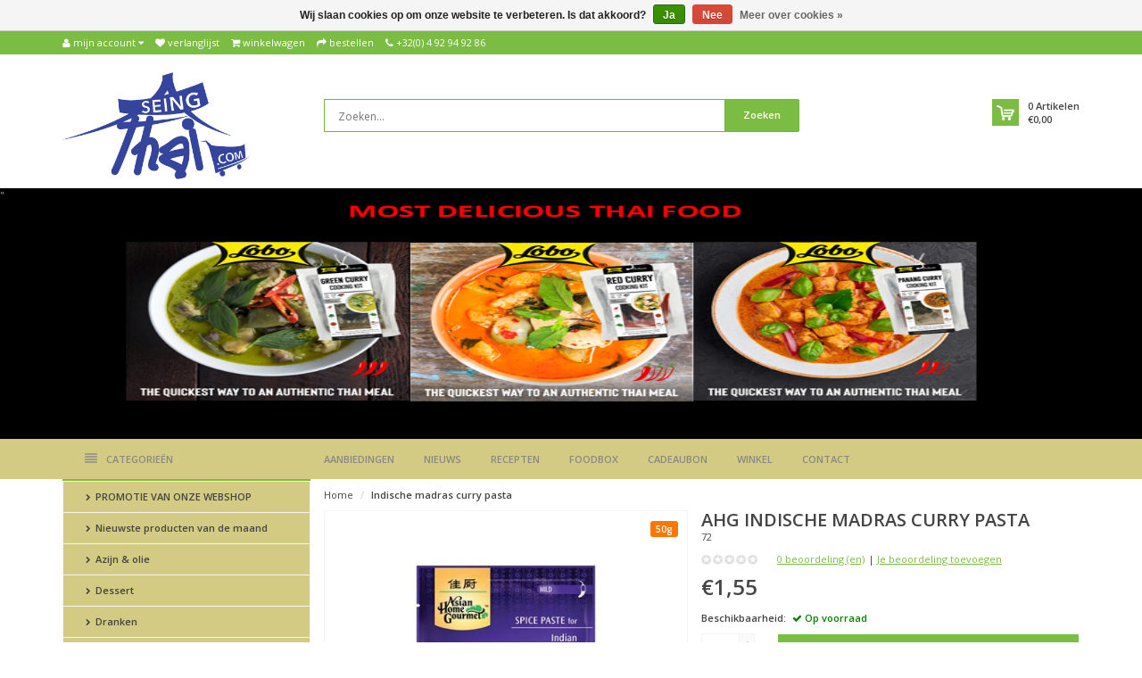

--- FILE ---
content_type: text/html;charset=utf-8
request_url: https://shop.seingthai.com/indische-madras-curry-pasta.html
body_size: 12045
content:
<!DOCTYPE html>
<!--[if IE 8]> <html class="ie8" lang="nl"> <![endif]-->
<!--[if IE 9]> <html class="ie9" lang="nl"> <![endif]-->
<!--[if !IE]><!--> <html lang="nl"> <!--<![endif]-->
<head>
  
  <meta charset="utf-8"/>
<!-- [START] 'blocks/head.rain' -->
<!--

  (c) 2008-2026 Lightspeed Netherlands B.V.
  http://www.lightspeedhq.com
  Generated: 20-01-2026 @ 16:39:38

-->
<link rel="canonical" href="https://shop.seingthai.com/indische-madras-curry-pasta.html"/>
<link rel="alternate" href="https://shop.seingthai.com/index.rss" type="application/rss+xml" title="Nieuwe producten"/>
<link href="https://cdn.webshopapp.com/assets/cookielaw.css?2025-02-20" rel="stylesheet" type="text/css"/>
<meta name="robots" content="noodp,noydir"/>
<meta name="google-site-verification" content="mdeUhaI5gx7h8w1AIcrkg33Ndv2hfs9HZPScD90jh50"/>
<meta property="og:url" content="https://shop.seingthai.com/indische-madras-curry-pasta.html?source=facebook"/>
<meta property="og:site_name" content="Seing Thai"/>
<meta property="og:title" content="AHG Indische madras curry pasta"/>
<meta property="og:image" content="https://cdn.webshopapp.com/shops/244529/files/167755109/ahg-indische-madras-curry-pasta.jpg"/>
<!--[if lt IE 9]>
<script src="https://cdn.webshopapp.com/assets/html5shiv.js?2025-02-20"></script>
<![endif]-->
<!-- [END] 'blocks/head.rain' -->
  <title>AHG Indische madras curry pasta - Seing Thai</title>
  <meta name="description" content="" />
  <meta name="keywords" content="AHG, Indische, madras, curry, pasta" />
  <meta name="viewport" content="width=device-width, initial-scale=1.0">
  <meta name="apple-mobile-web-app-capable" content="yes">
  <meta name="apple-mobile-web-app-status-bar-style" content="black">
  
  <link rel="shortcut icon" href="https://cdn.webshopapp.com/shops/244529/themes/127997/assets/favicon.ico?20210420113931" type="image/x-icon" />
  <link href='//fonts.googleapis.com/css?family=Open%20Sans:400,300,600' rel='stylesheet' type='text/css'>
  <link href='//fonts.googleapis.com/css?family=Open%20Sans:400,300,600' rel='stylesheet' type='text/css'>
  <link href='//fonts.googleapis.com/css?family=Open%20Sans:400,300,600' rel='stylesheet' type='text/css'>

  
  <link rel="stylesheet" href="https://cdn.webshopapp.com/shops/244529/themes/127997/assets/font-awesome-min.css?20210420113931">
  <link rel="stylesheet" href="https://cdn.webshopapp.com/shops/244529/themes/127997/assets/bootstrap-min.css?20210420113931">
  <link rel="stylesheet" href="https://cdn.webshopapp.com/shops/244529/themes/127997/assets/theme-department-min.css?20210420113931">
  <link rel="stylesheet" href="https://cdn.webshopapp.com/shops/244529/themes/127997/assets/settings.css?20210420113931" />  
  <link rel="stylesheet" href="https://cdn.webshopapp.com/shops/244529/themes/127997/assets/custom.css?20210420113931" />
  
  <script type="text/javascript" src="https://cdn.webshopapp.com/shops/244529/themes/127997/assets/jquery-1-11-0-min.js?20210420113931"></script>

</head>
<body>
    <header id="top">
    <div class="container">
      
      <div class="pull-left top-links">
        <ul class="list-inline">
          <li class="dropdown">
            <a href="https://shop.seingthai.com/account/" title="My Account" class="dropdown-toggle" data-toggle="dropdown"><i class="fa fa-user"></i>
              <span class="hidden-xs hidden-sm hidden-md">Mijn account </span> <i class="fa fa-caret-down"></i>
            </a>
            <ul class="dropdown-menu">
                            <li><a href="https://shop.seingthai.com/account/register/">Registreren</a></li>
              <li><a href="https://shop.seingthai.com/account/login/">Inloggen</a></li>
                          </ul>
          </li>
          <li><a href="https://shop.seingthai.com/account/wishlist/" id="wishlist-total" title="Wish List (0)"><i class="fa fa-heart"></i>
          <span class="hidden-xs hidden-sm hidden-md">Verlanglijst</span></a></li>          <li><a href="https://shop.seingthai.com/cart/" title="Shopping Cart"><i class="fa fa-shopping-cart"></i>
            <span class="hidden-xs hidden-sm hidden-md">Winkelwagen</span> <span class="cartitems hidden-lg"><b>0</b> Artikelen</span></a>
          </li>
          <li class="phone-number hidden-xs hidden-sm hidden-md"><a href="https://shop.seingthai.com/checkout/" title="Checkout"><i class="fa fa-share"></i> <span>Bestellen</span></a></li>
          <li class="phone-number hidden-xs hidden-sm hidden-md"><a href="https://shop.seingthai.com/service/"><i class="fa fa-phone"></i></a> <span>+32(0) 4 92 94 92 86</span></li>      
        </ul>
      </div>
      
      <div class="pull-right">
        <ul class="list-inline">
                            </ul>
      </div>
      
    </div>
  </header><!-- /.#top -->
  <div class="stickyWrap">
    <div id="header" class="template--home2">
      <div class="container">
        <div class="row">
          <div class="col-md-3 col-sm-4 col-xs-12">
            <div id="logo">
              <a href="https://shop.seingthai.com/" id="image-logo" title="Seing Thai" >
                <img src="https://cdn.webshopapp.com/shops/244529/themes/127997/assets/logo.png?20210310130145" alt="Seing Thai" />
              </a>
            </div><!-- /#logo -->
          </div><!-- /.col -->
          
          <div class="col-sm-6 col-xs-12 search-col">
            
            <form action="https://shop.seingthai.com/search/" method="get" class="navbar-form navbar-search" role="search">
              <div class="input-group">
                <button type="submit" class="btn btn-default icon-search">Zoeken</button>
                <input type="text" name="q" class="search-query col-sm-4" autocomplete="off" placeholder="Zoeken..." value="" />
              </div>
            </form>    
            <div class="autocomplete dropdown-menu dropdown">
              <div class="products products-livesearch clearfix"></div>
              <div class="more clearfix"><a class="item-add-btn btn btn-custom2 btn-block livesearch" href="#">Bekijk alle resultaten <span>(0)</span></a></div>
              <div class="notfound">Geen producten gevonden...</div>
            </div>  
          </div><!-- /.search-col -->
          <script>
           // $(document).on('click',function(){
         //     $('.autocomplete').css('display', 'none');
         //   });
          </script>
          <div class="col-md-3 col-sm-2 col-xs-12 no-padding-left">
                                                
            <div id="cart" class="hidden-xs hidden-sm">
              
              <div class="dropdown-cart-menu-container">
                <div class="btn-group dropdown-cart">
                  <a class="dropdown-toggle" href="https://shop.seingthai.com/cart/">
                    <div class="minicart"></div>
                    <div class="info">
                      <span class="cartitems"><b>0</b> Artikelen</span>
                      <span class="cartprice">€0,00</span>
                    </div>
                  </a>
                  <div class="dropdown-menu dropdown-cart-menu pull-right clearfix" role="menu">
                    <ul class="dropdown-cart-product-list">
                      

<li class="item no-products clearfix">Geen producten gevonden...</li>



 
                    </ul>
                    <ul class="dropdown-cart-total">
                      <li><span class="dropdown-cart-total-title">Totaal:</span>€0,00</li>
                    </ul><!-- .dropdown-cart-total -->
                                      </div><!-- End .dropdown-cart -->
                  
                </div><!-- End .btn-group -->
                
              </div><!-- End .dropdown-cart-menu-container -->
            </div><!-- End #cart -->
          </div><!-- /.col-md-3 -->
                    <div class="usps--header col-md-12">
                                                          </div>
                  </div>
      </div><!-- /.container -->
    </div><!-- /#header -->    
		<a href="https://www.facebook.com/pg/seingthai/photos/?tab=album&album_id=388558051284021"><div class="mainbanner">"</div></a>
    
    <div id="nav">
    <div class="container">
      <div class="row">
        <div class="col-md-12 clearfix">
          <nav id="main-nav">
            <div id="responsive-nav">
              <div id="responsive-nav-button" class="highlight" >
                <span class="active"><i class="fa fa-align-justify"></i> Categorieën</span>
              </div><!-- responsive-nav-button -->
            </div>
            
            <ul class="menu clearfix">
              <li class="col-md-3 highlight">
                <a class="active" href="https://shop.seingthai.com/catalog/" title="Catalogus"><i class="fa fa-align-justify"></i> Categorieën</a>
                <div class="homepage-sidemenu fixedsub ">
  <ul class="sideMenu">
            <li data-id="8079548"><a href="https://shop.seingthai.com/promotie-van-onze-webshop/" title="PROMOTIE VAN ONZE WEBSHOP"><i class="icon fa fa-chevron-right"></i> PROMOTIE VAN ONZE WEBSHOP</a>
          
       
      </li>
            <li data-id="7401926"><a href="https://shop.seingthai.com/nieuwste-producten-van-de-maand/" title="Nieuwste producten van de maand"><i class="icon fa fa-chevron-right"></i> Nieuwste producten van de maand</a>
          
       
      </li>
            <li data-id="6294218"><a href="https://shop.seingthai.com/azijn-olie/" title="Azijn &amp; olie"><i class="icon fa fa-chevron-right"></i> Azijn &amp; olie</a>
                <ul class="dropdown-menu mega-menu sub">
                    <li><a href="https://shop.seingthai.com/azijn-olie/azijn-olie/" title="Azijn &amp; olie"><i class="icon fa fa-chevron-right"></i> Azijn &amp; olie</a>
                      </li>
                  </ul>
          
       
      </li>
            <li data-id="6294194"><a href="https://shop.seingthai.com/dessert/" title="Dessert"><i class="icon fa fa-chevron-right"></i> Dessert</a>
                <ul class="dropdown-menu mega-menu sub">
                    <li><a href="https://shop.seingthai.com/dessert/dessertenmix/" title="dessertenmix"><i class="icon fa fa-chevron-right"></i> dessertenmix</a>
                      </li>
                  </ul>
          
       
      </li>
            <li data-id="6294164"><a href="https://shop.seingthai.com/dranken/" title="Dranken"><i class="icon fa fa-chevron-right"></i> Dranken</a>
                <ul class="dropdown-menu mega-menu sub">
                    <li><a href="https://shop.seingthai.com/dranken/alcoholische-dranken/" title="Alcoholische dranken"><i class="icon fa fa-chevron-right"></i> Alcoholische dranken</a>
                      </li>
                    <li><a href="https://shop.seingthai.com/dranken/thee-en-koffie/" title="Thee en koffie"><i class="icon fa fa-chevron-right"></i> Thee en koffie</a>
                      </li>
                    <li><a href="https://shop.seingthai.com/dranken/overige-dranken/" title="Overige dranken"><i class="icon fa fa-chevron-right"></i> Overige dranken</a>
                      </li>
                  </ul>
          
       
      </li>
            <li data-id="6294344"><a href="https://shop.seingthai.com/e-nonfood/" title="E-nonfood"><i class="icon fa fa-chevron-right"></i> E-nonfood</a>
                <ul class="dropdown-menu mega-menu sub">
                    <li><a href="https://shop.seingthai.com/e-nonfood/overige/" title="Overige"><i class="icon fa fa-chevron-right"></i> Overige</a>
                      </li>
                    <li><a href="https://shop.seingthai.com/e-nonfood/keukengerei/" title="Keukengerei"><i class="icon fa fa-chevron-right"></i> Keukengerei</a>
                      </li>
                    <li><a href="https://shop.seingthai.com/e-nonfood/wierook/" title="Wierook"><i class="icon fa fa-chevron-right"></i> Wierook</a>
                      </li>
                    <li><a href="https://shop.seingthai.com/e-nonfood/decoratie/" title="Decoratie"><i class="icon fa fa-chevron-right"></i> Decoratie</a>
                      </li>
                  </ul>
          
       
      </li>
            <li data-id="8278880"><a href="https://shop.seingthai.com/glutenvrij/" title="Glutenvrij"><i class="icon fa fa-chevron-right"></i> Glutenvrij</a>
          
       
      </li>
            <li data-id="6294101"><a href="https://shop.seingthai.com/groenten-en-fruit/" title="Groenten en fruit"><i class="icon fa fa-chevron-right"></i> Groenten en fruit</a>
                <ul class="dropdown-menu mega-menu sub">
                    <li><a href="https://shop.seingthai.com/groenten-en-fruit/conserven-glas/" title="Conserven, glas"><i class="icon fa fa-chevron-right"></i> Conserven, glas</a>
                      </li>
                    <li><a href="https://shop.seingthai.com/groenten-en-fruit/gedroogd-en-overige/" title="Gedroogd en overige"><i class="icon fa fa-chevron-right"></i> Gedroogd en overige</a>
                      </li>
                  </ul>
          
       
      </li>
            <li data-id="6294320"><a href="https://shop.seingthai.com/japans/" title="Japans"><i class="icon fa fa-chevron-right"></i> Japans</a>
                <ul class="dropdown-menu mega-menu sub">
                    <li><a href="https://shop.seingthai.com/japans/groenten-en-fruit/" title="Groenten en fruit"><i class="icon fa fa-chevron-right"></i> Groenten en fruit</a>
                      </li>
                    <li><a href="https://shop.seingthai.com/japans/sauzen/" title="Sauzen"><i class="icon fa fa-chevron-right"></i> Sauzen</a>
                      </li>
                    <li><a href="https://shop.seingthai.com/japans/kruidenmix/" title="Kruidenmix"><i class="icon fa fa-chevron-right"></i> Kruidenmix</a>
                      </li>
                    <li><a href="https://shop.seingthai.com/japans/azijn-en-kookwijn/" title="Azijn en kookwijn"><i class="icon fa fa-chevron-right"></i> Azijn en kookwijn</a>
                      </li>
                    <li><a href="https://shop.seingthai.com/japans/pastas/" title="Pasta&#039;s"><i class="icon fa fa-chevron-right"></i> Pasta&#039;s</a>
                      </li>
                    <li><a href="https://shop.seingthai.com/japans/overige/" title="Overige"><i class="icon fa fa-chevron-right"></i> Overige</a>
                      </li>
                    <li><a href="https://shop.seingthai.com/japans/soep/" title="Soep"><i class="icon fa fa-chevron-right"></i> Soep</a>
                      </li>
                  </ul>
          
       
      </li>
            <li data-id="6294179"><a href="https://shop.seingthai.com/kokosproducten/" title="Kokosproducten"><i class="icon fa fa-chevron-right"></i> Kokosproducten</a>
                <ul class="dropdown-menu mega-menu sub">
                    <li><a href="https://shop.seingthai.com/kokosproducten/kokosmelk-en-kokoscreme/" title="Kokosmelk en kokoscreme"><i class="icon fa fa-chevron-right"></i> Kokosmelk en kokoscreme</a>
                      </li>
                    <li><a href="https://shop.seingthai.com/kokosproducten/overige/" title="overige "><i class="icon fa fa-chevron-right"></i> overige </a>
                      </li>
                  </ul>
          
       
      </li>
            <li data-id="6294242"><a href="https://shop.seingthai.com/kruidenpastas-en-kruidenmixen/" title="Kruidenpasta&#039;s en kruidenmixen"><i class="icon fa fa-chevron-right"></i> Kruidenpasta&#039;s en kruidenmixen</a>
                <ul class="dropdown-menu mega-menu sub">
                    <li><a href="https://shop.seingthai.com/kruidenpastas-en-kruidenmixen/thaise-curry-en-overige-pastas/" title="Thaise Curry  en overige pasta&#039;s"><i class="icon fa fa-chevron-right"></i> Thaise Curry  en overige pasta&#039;s</a>
                      </li>
                    <li><a href="https://shop.seingthai.com/kruidenpastas-en-kruidenmixen/marinade/" title="Marinade"><i class="icon fa fa-chevron-right"></i> Marinade</a>
                      </li>
                    <li><a href="https://shop.seingthai.com/kruidenpastas-en-kruidenmixen/thaise-roerbakmix/" title="Thaise roerbakmix"><i class="icon fa fa-chevron-right"></i> Thaise roerbakmix</a>
                      </li>
                    <li><a href="https://shop.seingthai.com/kruidenpastas-en-kruidenmixen/kruidenmix/" title="Kruidenmix"><i class="icon fa fa-chevron-right"></i> Kruidenmix</a>
                      </li>
                  </ul>
          
       
      </li>
            <li data-id="6294188"><a href="https://shop.seingthai.com/krupuk/" title="Krupuk"><i class="icon fa fa-chevron-right"></i> Krupuk</a>
                <ul class="dropdown-menu mega-menu sub">
                    <li><a href="https://shop.seingthai.com/krupuk/ongebakken/" title="Ongebakken"><i class="icon fa fa-chevron-right"></i> Ongebakken</a>
                      </li>
                  </ul>
          
       
      </li>
            <li data-id="6294230"><a href="https://shop.seingthai.com/meel-en-graanproducten/" title="Meel en graanproducten"><i class="icon fa fa-chevron-right"></i> Meel en graanproducten</a>
                <ul class="dropdown-menu mega-menu sub">
                    <li><a href="https://shop.seingthai.com/meel-en-graanproducten/meel-en-graanproducten/" title="Meel en graanproducten"><i class="icon fa fa-chevron-right"></i> Meel en graanproducten</a>
                      </li>
                  </ul>
          
       
      </li>
            <li data-id="6294281"><a href="https://shop.seingthai.com/noedels/" title="Noedels"><i class="icon fa fa-chevron-right"></i> Noedels</a>
                <ul class="dropdown-menu mega-menu sub">
                    <li><a href="https://shop.seingthai.com/noedels/noedels/" title="Noedels"><i class="icon fa fa-chevron-right"></i> Noedels</a>
                      </li>
                  </ul>
          
       
      </li>
            <li data-id="6294296"><a href="https://shop.seingthai.com/noedels-instant/" title="Noedels Instant "><i class="icon fa fa-chevron-right"></i> Noedels Instant </a>
                <ul class="dropdown-menu mega-menu sub">
                    <li><a href="https://shop.seingthai.com/noedels-instant/instant-noedels/" title="Instant noedels"><i class="icon fa fa-chevron-right"></i> Instant noedels</a>
                      </li>
                  </ul>
          
       
      </li>
            <li data-id="6294260"><a href="https://shop.seingthai.com/rijst-geparfumeerde-rijst/" title="Rijst Geparfumeerde rijst"><i class="icon fa fa-chevron-right"></i> Rijst Geparfumeerde rijst</a>
                <ul class="dropdown-menu mega-menu sub">
                    <li><a href="https://shop.seingthai.com/rijst-geparfumeerde-rijst/langgraan/" title="Langgraan"><i class="icon fa fa-chevron-right"></i> Langgraan</a>
                      </li>
                    <li><a href="https://shop.seingthai.com/rijst-geparfumeerde-rijst/gebroken/" title="Gebroken"><i class="icon fa fa-chevron-right"></i> Gebroken</a>
                      </li>
                  </ul>
          
       
      </li>
            <li data-id="6294269"><a href="https://shop.seingthai.com/rijst-kleefrijst-en-basmatirijst/" title="Rijst Kleefrijst en basmatirijst"><i class="icon fa fa-chevron-right"></i> Rijst Kleefrijst en basmatirijst</a>
                <ul class="dropdown-menu mega-menu sub">
                    <li><a href="https://shop.seingthai.com/rijst-kleefrijst-en-basmatirijst/kleefrijst-en-basmatirijst/" title="Kleefrijst en basmatirijst"><i class="icon fa fa-chevron-right"></i> Kleefrijst en basmatirijst</a>
                      </li>
                  </ul>
          
       
      </li>
            <li data-id="6294275"><a href="https://shop.seingthai.com/rijst-overige-rijstproducten/" title="Rijst Overige rijstproducten"><i class="icon fa fa-chevron-right"></i> Rijst Overige rijstproducten</a>
                <ul class="dropdown-menu mega-menu sub">
                    <li><a href="https://shop.seingthai.com/rijst-overige-rijstproducten/overige-rijstproducten/" title="Overige rijstproducten"><i class="icon fa fa-chevron-right"></i> Overige rijstproducten</a>
                      </li>
                  </ul>
          
       
      </li>
            <li data-id="6294287"><a href="https://shop.seingthai.com/rijstvermicelli-miehoen/" title="Rijstvermicelli Miehoen"><i class="icon fa fa-chevron-right"></i> Rijstvermicelli Miehoen</a>
                <ul class="dropdown-menu mega-menu sub">
                    <li><a href="https://shop.seingthai.com/rijstvermicelli-miehoen/glasnoedels/" title="Glasnoedels"><i class="icon fa fa-chevron-right"></i> Glasnoedels</a>
                      </li>
                    <li><a href="https://shop.seingthai.com/rijstvermicelli-miehoen/vermicelli/" title="Vermicelli"><i class="icon fa fa-chevron-right"></i> Vermicelli</a>
                      </li>
                  </ul>
          
       
      </li>
            <li data-id="6294200"><a href="https://shop.seingthai.com/sambal/" title="Sambal"><i class="icon fa fa-chevron-right"></i> Sambal</a>
                <ul class="dropdown-menu mega-menu sub">
                    <li><a href="https://shop.seingthai.com/sambal/kant-en-klare/" title="Kant-en-klare "><i class="icon fa fa-chevron-right"></i> Kant-en-klare </a>
                      </li>
                  </ul>
          
       
      </li>
            <li data-id="6294206"><a href="https://shop.seingthai.com/sauzen/" title="Sauzen"><i class="icon fa fa-chevron-right"></i> Sauzen</a>
                <ul class="dropdown-menu mega-menu sub">
                    <li><a href="https://shop.seingthai.com/sauzen/oestersaus/" title="Oestersaus"><i class="icon fa fa-chevron-right"></i> Oestersaus</a>
                      </li>
                    <li><a href="https://shop.seingthai.com/sauzen/marinade-en-woksauzen/" title="Marinade en woksauzen"><i class="icon fa fa-chevron-right"></i> Marinade en woksauzen</a>
                      </li>
                    <li><a href="https://shop.seingthai.com/sauzen/dressing/" title="Dressing"><i class="icon fa fa-chevron-right"></i> Dressing</a>
                      </li>
                    <li><a href="https://shop.seingthai.com/sauzen/sojasauzen/" title="Sojasauzen"><i class="icon fa fa-chevron-right"></i> Sojasauzen</a>
                      </li>
                    <li><a href="https://shop.seingthai.com/sauzen/chillisauzen-en-dipsauzen/" title="Chillisauzen en dipsauzen"><i class="icon fa fa-chevron-right"></i> Chillisauzen en dipsauzen</a>
                      </li>
                  </ul>
          
       
      </li>
            <li data-id="6294302"><a href="https://shop.seingthai.com/snacks/" title="Snacks"><i class="icon fa fa-chevron-right"></i> Snacks</a>
                <ul class="dropdown-menu mega-menu sub">
                    <li><a href="https://shop.seingthai.com/snacks/nootjes-en-overige-zoetigheden/" title="Nootjes en overige zoetigheden"><i class="icon fa fa-chevron-right"></i> Nootjes en overige zoetigheden</a>
                      </li>
                    <li><a href="https://shop.seingthai.com/snacks/crackers/" title="Crackers"><i class="icon fa fa-chevron-right"></i> Crackers</a>
                      </li>
                    <li><a href="https://shop.seingthai.com/snacks/pudding/" title="Pudding"><i class="icon fa fa-chevron-right"></i> Pudding</a>
                      </li>
                    <li><a href="https://shop.seingthai.com/snacks/zeewier/" title="Zeewier"><i class="icon fa fa-chevron-right"></i> Zeewier</a>
                      </li>
                  </ul>
          
       
      </li>
            <li data-id="6294107"><a href="https://shop.seingthai.com/soep-en-bouillon/" title="Soep en bouillon"><i class="icon fa fa-chevron-right"></i> Soep en bouillon</a>
                <ul class="dropdown-menu mega-menu sub">
                    <li><a href="https://shop.seingthai.com/soep-en-bouillon/soepmix/" title="soepmix "><i class="icon fa fa-chevron-right"></i> soepmix </a>
                      </li>
                    <li><a href="https://shop.seingthai.com/soep-en-bouillon/bouilon/" title="bouilon"><i class="icon fa fa-chevron-right"></i> bouilon</a>
                      </li>
                    <li><a href="https://shop.seingthai.com/soep-en-bouillon/kant-en-klare/" title="Kant-en-klare "><i class="icon fa fa-chevron-right"></i> Kant-en-klare </a>
                      </li>
                    <li><a href="https://shop.seingthai.com/soep-en-bouillon/miso-soep/" title="Miso soep"><i class="icon fa fa-chevron-right"></i> Miso soep</a>
                      </li>
                  </ul>
          
       
      </li>
            <li data-id="6294236"><a href="https://shop.seingthai.com/specerijen/" title="Specerijen"><i class="icon fa fa-chevron-right"></i> Specerijen</a>
                <ul class="dropdown-menu mega-menu sub">
                    <li><a href="https://shop.seingthai.com/specerijen/gedroogd/" title="Gedroogd"><i class="icon fa fa-chevron-right"></i> Gedroogd</a>
                      </li>
                  </ul>
          
       
      </li>
            <li data-id="9215481"><a href="https://shop.seingthai.com/starterset/" title="STARTERSET"><i class="icon fa fa-chevron-right"></i> STARTERSET</a>
                <ul class="dropdown-menu mega-menu sub">
                    <li><a href="https://shop.seingthai.com/starterset/basics/" title="BASICS"><i class="icon fa fa-chevron-right"></i> BASICS</a>
                      </li>
                  </ul>
          
       
      </li>
            <li data-id="6581012"><a href="https://shop.seingthai.com/thaise-recepten/" title="Thaise  recepten"><i class="icon fa fa-chevron-right"></i> Thaise  recepten</a>
                <ul class="dropdown-menu mega-menu sub">
                    <li><a href="https://shop.seingthai.com/thaise-recepten/voorgerechten-hapjes/" title="Voorgerechten/ hapjes"><i class="icon fa fa-chevron-right"></i> Voorgerechten/ hapjes</a>
                      </li>
                    <li><a href="https://shop.seingthai.com/thaise-recepten/salades/" title="Salades "><i class="icon fa fa-chevron-right"></i> Salades </a>
                      </li>
                    <li><a href="https://shop.seingthai.com/thaise-recepten/nagerechten/" title="Nagerechten"><i class="icon fa fa-chevron-right"></i> Nagerechten</a>
                      </li>
                    <li><a href="https://shop.seingthai.com/thaise-recepten/noedelgerechten/" title="Noedelgerechten"><i class="icon fa fa-chevron-right"></i> Noedelgerechten</a>
                      </li>
                    <li><a href="https://shop.seingthai.com/thaise-recepten/hoofdgerechten/" title="Hoofdgerechten"><i class="icon fa fa-chevron-right"></i> Hoofdgerechten</a>
                      </li>
                    <li><a href="https://shop.seingthai.com/thaise-recepten/bijgerechten/" title="Bijgerechten"><i class="icon fa fa-chevron-right"></i> Bijgerechten</a>
                      </li>
                    <li><a href="https://shop.seingthai.com/thaise-recepten/sambal/" title="Sambal"><i class="icon fa fa-chevron-right"></i> Sambal</a>
                      </li>
                  </ul>
          
       
      </li>
            <li data-id="9757895"><a href="https://shop.seingthai.com/vegetarisch/" title="Vegetarisch"><i class="icon fa fa-chevron-right"></i> Vegetarisch</a>
          
       
      </li>
            <li data-id="6294119"><a href="https://shop.seingthai.com/visproducten/" title="Visproducten"><i class="icon fa fa-chevron-right"></i> Visproducten</a>
                <ul class="dropdown-menu mega-menu sub">
                    <li><a href="https://shop.seingthai.com/visproducten/vissauzen/" title="Vissauzen"><i class="icon fa fa-chevron-right"></i> Vissauzen</a>
                      </li>
                    <li><a href="https://shop.seingthai.com/visproducten/conserven-glas/" title="conserven, glas"><i class="icon fa fa-chevron-right"></i> conserven, glas</a>
                      </li>
                    <li><a href="https://shop.seingthai.com/visproducten/overige/" title="overige"><i class="icon fa fa-chevron-right"></i> overige</a>
                      </li>
                  </ul>
          
       
      </li>
          </ul>
</div>              </li>
                                          <li><a href="https://shop.seingthai.com/service/aanbiedingen/" title="Aanbiedingen">Aanbiedingen</a></li>
              <li><a href="https://shop.seingthai.com/service/nieuws/" title="Nieuws">Nieuws</a></li>
              <li><a href="https://shop.seingthai.com/service/recepten/" title="Recepten">Recepten</a></li>
              <li><a href="https://shop.seingthai.com/service/foodbox/" title="Foodbox">Foodbox</a></li>
              <li><a href="https://shop.seingthai.com/cadeaubon.html" title="Cadeaubon">Cadeaubon</a></li>
              <li><a href="https://shop.seingthai.com/service/winkel/" title="Winkel">Winkel</a></li>
              <li><a href="https://shop.seingthai.com/service/contact/" title="Contact">Contact</a></li>
                                                                                                </ul>
          </nav>
          
        </div><!-- End .col-md-12 -->
      </div><!-- End .row -->
    </div><!-- End .container -->
  </div><!-- End #nav -->
</div>
  <section id="content">
    <div class="container">
            <div itemscope itemtype="http://data-vocabulary.org/Product">
<div class="row">      
  <aside class="col-md-3 col-sm-4 col-xs-12 sidebar no-padding-right hidden-sm">
    <div class="homepage-sidemenu">
  <ul class="sideMenu">
            <li data-id="8079548"><a href="https://shop.seingthai.com/promotie-van-onze-webshop/" title="PROMOTIE VAN ONZE WEBSHOP"><i class="icon fa fa-chevron-right"></i> PROMOTIE VAN ONZE WEBSHOP</a>
                
      </li>
            <li data-id="7401926"><a href="https://shop.seingthai.com/nieuwste-producten-van-de-maand/" title="Nieuwste producten van de maand"><i class="icon fa fa-chevron-right"></i> Nieuwste producten van de maand</a>
                
      </li>
            <li data-id="6294218"><a href="https://shop.seingthai.com/azijn-olie/" title="Azijn &amp; olie"><i class="icon fa fa-chevron-right"></i> Azijn &amp; olie</a>
                <ul class="dropdown-menu mega-menu sub">
                    <li><a href="https://shop.seingthai.com/azijn-olie/azijn-olie/" title="Azijn &amp; olie"><i class="icon fa fa-chevron-right"></i> Azijn &amp; olie</a>
                      </li>
                  </ul>
                
      </li>
            <li data-id="6294194"><a href="https://shop.seingthai.com/dessert/" title="Dessert"><i class="icon fa fa-chevron-right"></i> Dessert</a>
                <ul class="dropdown-menu mega-menu sub">
                    <li><a href="https://shop.seingthai.com/dessert/dessertenmix/" title="dessertenmix"><i class="icon fa fa-chevron-right"></i> dessertenmix</a>
                      </li>
                  </ul>
                
      </li>
            <li data-id="6294164"><a href="https://shop.seingthai.com/dranken/" title="Dranken"><i class="icon fa fa-chevron-right"></i> Dranken</a>
                <ul class="dropdown-menu mega-menu sub">
                    <li><a href="https://shop.seingthai.com/dranken/alcoholische-dranken/" title="Alcoholische dranken"><i class="icon fa fa-chevron-right"></i> Alcoholische dranken</a>
                      </li>
                    <li><a href="https://shop.seingthai.com/dranken/thee-en-koffie/" title="Thee en koffie"><i class="icon fa fa-chevron-right"></i> Thee en koffie</a>
                      </li>
                    <li><a href="https://shop.seingthai.com/dranken/overige-dranken/" title="Overige dranken"><i class="icon fa fa-chevron-right"></i> Overige dranken</a>
                      </li>
                  </ul>
                
      </li>
            <li data-id="6294344"><a href="https://shop.seingthai.com/e-nonfood/" title="E-nonfood"><i class="icon fa fa-chevron-right"></i> E-nonfood</a>
                <ul class="dropdown-menu mega-menu sub">
                    <li><a href="https://shop.seingthai.com/e-nonfood/overige/" title="Overige"><i class="icon fa fa-chevron-right"></i> Overige</a>
                      </li>
                    <li><a href="https://shop.seingthai.com/e-nonfood/keukengerei/" title="Keukengerei"><i class="icon fa fa-chevron-right"></i> Keukengerei</a>
                      </li>
                    <li><a href="https://shop.seingthai.com/e-nonfood/wierook/" title="Wierook"><i class="icon fa fa-chevron-right"></i> Wierook</a>
                      </li>
                    <li><a href="https://shop.seingthai.com/e-nonfood/decoratie/" title="Decoratie"><i class="icon fa fa-chevron-right"></i> Decoratie</a>
                      </li>
                  </ul>
                
      </li>
            <li data-id="8278880"><a href="https://shop.seingthai.com/glutenvrij/" title="Glutenvrij"><i class="icon fa fa-chevron-right"></i> Glutenvrij</a>
                
      </li>
            <li data-id="6294101"><a href="https://shop.seingthai.com/groenten-en-fruit/" title="Groenten en fruit"><i class="icon fa fa-chevron-right"></i> Groenten en fruit</a>
                <ul class="dropdown-menu mega-menu sub">
                    <li><a href="https://shop.seingthai.com/groenten-en-fruit/conserven-glas/" title="Conserven, glas"><i class="icon fa fa-chevron-right"></i> Conserven, glas</a>
                      </li>
                    <li><a href="https://shop.seingthai.com/groenten-en-fruit/gedroogd-en-overige/" title="Gedroogd en overige"><i class="icon fa fa-chevron-right"></i> Gedroogd en overige</a>
                      </li>
                  </ul>
                
      </li>
            <li data-id="6294320"><a href="https://shop.seingthai.com/japans/" title="Japans"><i class="icon fa fa-chevron-right"></i> Japans</a>
                <ul class="dropdown-menu mega-menu sub">
                    <li><a href="https://shop.seingthai.com/japans/groenten-en-fruit/" title="Groenten en fruit"><i class="icon fa fa-chevron-right"></i> Groenten en fruit</a>
                      </li>
                    <li><a href="https://shop.seingthai.com/japans/sauzen/" title="Sauzen"><i class="icon fa fa-chevron-right"></i> Sauzen</a>
                      </li>
                    <li><a href="https://shop.seingthai.com/japans/kruidenmix/" title="Kruidenmix"><i class="icon fa fa-chevron-right"></i> Kruidenmix</a>
                      </li>
                    <li><a href="https://shop.seingthai.com/japans/azijn-en-kookwijn/" title="Azijn en kookwijn"><i class="icon fa fa-chevron-right"></i> Azijn en kookwijn</a>
                      </li>
                    <li><a href="https://shop.seingthai.com/japans/pastas/" title="Pasta&#039;s"><i class="icon fa fa-chevron-right"></i> Pasta&#039;s</a>
                      </li>
                    <li><a href="https://shop.seingthai.com/japans/overige/" title="Overige"><i class="icon fa fa-chevron-right"></i> Overige</a>
                      </li>
                    <li><a href="https://shop.seingthai.com/japans/soep/" title="Soep"><i class="icon fa fa-chevron-right"></i> Soep</a>
                      </li>
                  </ul>
                
      </li>
            <li data-id="6294179"><a href="https://shop.seingthai.com/kokosproducten/" title="Kokosproducten"><i class="icon fa fa-chevron-right"></i> Kokosproducten</a>
                <ul class="dropdown-menu mega-menu sub">
                    <li><a href="https://shop.seingthai.com/kokosproducten/kokosmelk-en-kokoscreme/" title="Kokosmelk en kokoscreme"><i class="icon fa fa-chevron-right"></i> Kokosmelk en kokoscreme</a>
                      </li>
                    <li><a href="https://shop.seingthai.com/kokosproducten/overige/" title="overige "><i class="icon fa fa-chevron-right"></i> overige </a>
                      </li>
                  </ul>
                
      </li>
            <li data-id="6294242"><a href="https://shop.seingthai.com/kruidenpastas-en-kruidenmixen/" title="Kruidenpasta&#039;s en kruidenmixen"><i class="icon fa fa-chevron-right"></i> Kruidenpasta&#039;s en kruidenmixen</a>
                <ul class="dropdown-menu mega-menu sub">
                    <li><a href="https://shop.seingthai.com/kruidenpastas-en-kruidenmixen/thaise-curry-en-overige-pastas/" title="Thaise Curry  en overige pasta&#039;s"><i class="icon fa fa-chevron-right"></i> Thaise Curry  en overige pasta&#039;s</a>
                      </li>
                    <li><a href="https://shop.seingthai.com/kruidenpastas-en-kruidenmixen/marinade/" title="Marinade"><i class="icon fa fa-chevron-right"></i> Marinade</a>
                      </li>
                    <li><a href="https://shop.seingthai.com/kruidenpastas-en-kruidenmixen/thaise-roerbakmix/" title="Thaise roerbakmix"><i class="icon fa fa-chevron-right"></i> Thaise roerbakmix</a>
                      </li>
                    <li><a href="https://shop.seingthai.com/kruidenpastas-en-kruidenmixen/kruidenmix/" title="Kruidenmix"><i class="icon fa fa-chevron-right"></i> Kruidenmix</a>
                      </li>
                  </ul>
                
      </li>
            <li data-id="6294188"><a href="https://shop.seingthai.com/krupuk/" title="Krupuk"><i class="icon fa fa-chevron-right"></i> Krupuk</a>
                <ul class="dropdown-menu mega-menu sub">
                    <li><a href="https://shop.seingthai.com/krupuk/ongebakken/" title="Ongebakken"><i class="icon fa fa-chevron-right"></i> Ongebakken</a>
                      </li>
                  </ul>
                
      </li>
            <li data-id="6294230"><a href="https://shop.seingthai.com/meel-en-graanproducten/" title="Meel en graanproducten"><i class="icon fa fa-chevron-right"></i> Meel en graanproducten</a>
                <ul class="dropdown-menu mega-menu sub">
                    <li><a href="https://shop.seingthai.com/meel-en-graanproducten/meel-en-graanproducten/" title="Meel en graanproducten"><i class="icon fa fa-chevron-right"></i> Meel en graanproducten</a>
                      </li>
                  </ul>
                
      </li>
            <li data-id="6294281"><a href="https://shop.seingthai.com/noedels/" title="Noedels"><i class="icon fa fa-chevron-right"></i> Noedels</a>
                <ul class="dropdown-menu mega-menu sub">
                    <li><a href="https://shop.seingthai.com/noedels/noedels/" title="Noedels"><i class="icon fa fa-chevron-right"></i> Noedels</a>
                      </li>
                  </ul>
                
      </li>
            <li data-id="6294296"><a href="https://shop.seingthai.com/noedels-instant/" title="Noedels Instant "><i class="icon fa fa-chevron-right"></i> Noedels Instant </a>
                <ul class="dropdown-menu mega-menu sub">
                    <li><a href="https://shop.seingthai.com/noedels-instant/instant-noedels/" title="Instant noedels"><i class="icon fa fa-chevron-right"></i> Instant noedels</a>
                      </li>
                  </ul>
                
      </li>
            <li data-id="6294260"><a href="https://shop.seingthai.com/rijst-geparfumeerde-rijst/" title="Rijst Geparfumeerde rijst"><i class="icon fa fa-chevron-right"></i> Rijst Geparfumeerde rijst</a>
                <ul class="dropdown-menu mega-menu sub">
                    <li><a href="https://shop.seingthai.com/rijst-geparfumeerde-rijst/langgraan/" title="Langgraan"><i class="icon fa fa-chevron-right"></i> Langgraan</a>
                      </li>
                    <li><a href="https://shop.seingthai.com/rijst-geparfumeerde-rijst/gebroken/" title="Gebroken"><i class="icon fa fa-chevron-right"></i> Gebroken</a>
                      </li>
                  </ul>
                
      </li>
            <li data-id="6294269"><a href="https://shop.seingthai.com/rijst-kleefrijst-en-basmatirijst/" title="Rijst Kleefrijst en basmatirijst"><i class="icon fa fa-chevron-right"></i> Rijst Kleefrijst en basmatirijst</a>
                <ul class="dropdown-menu mega-menu sub">
                    <li><a href="https://shop.seingthai.com/rijst-kleefrijst-en-basmatirijst/kleefrijst-en-basmatirijst/" title="Kleefrijst en basmatirijst"><i class="icon fa fa-chevron-right"></i> Kleefrijst en basmatirijst</a>
                      </li>
                  </ul>
                
      </li>
            <li data-id="6294275"><a href="https://shop.seingthai.com/rijst-overige-rijstproducten/" title="Rijst Overige rijstproducten"><i class="icon fa fa-chevron-right"></i> Rijst Overige rijstproducten</a>
                <ul class="dropdown-menu mega-menu sub">
                    <li><a href="https://shop.seingthai.com/rijst-overige-rijstproducten/overige-rijstproducten/" title="Overige rijstproducten"><i class="icon fa fa-chevron-right"></i> Overige rijstproducten</a>
                      </li>
                  </ul>
                
      </li>
            <li data-id="6294287"><a href="https://shop.seingthai.com/rijstvermicelli-miehoen/" title="Rijstvermicelli Miehoen"><i class="icon fa fa-chevron-right"></i> Rijstvermicelli Miehoen</a>
                <ul class="dropdown-menu mega-menu sub">
                    <li><a href="https://shop.seingthai.com/rijstvermicelli-miehoen/glasnoedels/" title="Glasnoedels"><i class="icon fa fa-chevron-right"></i> Glasnoedels</a>
                      </li>
                    <li><a href="https://shop.seingthai.com/rijstvermicelli-miehoen/vermicelli/" title="Vermicelli"><i class="icon fa fa-chevron-right"></i> Vermicelli</a>
                      </li>
                  </ul>
                
      </li>
            <li data-id="6294200"><a href="https://shop.seingthai.com/sambal/" title="Sambal"><i class="icon fa fa-chevron-right"></i> Sambal</a>
                <ul class="dropdown-menu mega-menu sub">
                    <li><a href="https://shop.seingthai.com/sambal/kant-en-klare/" title="Kant-en-klare "><i class="icon fa fa-chevron-right"></i> Kant-en-klare </a>
                      </li>
                  </ul>
                
      </li>
            <li data-id="6294206"><a href="https://shop.seingthai.com/sauzen/" title="Sauzen"><i class="icon fa fa-chevron-right"></i> Sauzen</a>
                <ul class="dropdown-menu mega-menu sub">
                    <li><a href="https://shop.seingthai.com/sauzen/oestersaus/" title="Oestersaus"><i class="icon fa fa-chevron-right"></i> Oestersaus</a>
                      </li>
                    <li><a href="https://shop.seingthai.com/sauzen/marinade-en-woksauzen/" title="Marinade en woksauzen"><i class="icon fa fa-chevron-right"></i> Marinade en woksauzen</a>
                      </li>
                    <li><a href="https://shop.seingthai.com/sauzen/dressing/" title="Dressing"><i class="icon fa fa-chevron-right"></i> Dressing</a>
                      </li>
                    <li><a href="https://shop.seingthai.com/sauzen/sojasauzen/" title="Sojasauzen"><i class="icon fa fa-chevron-right"></i> Sojasauzen</a>
                      </li>
                    <li><a href="https://shop.seingthai.com/sauzen/chillisauzen-en-dipsauzen/" title="Chillisauzen en dipsauzen"><i class="icon fa fa-chevron-right"></i> Chillisauzen en dipsauzen</a>
                      </li>
                  </ul>
                
      </li>
            <li data-id="6294302"><a href="https://shop.seingthai.com/snacks/" title="Snacks"><i class="icon fa fa-chevron-right"></i> Snacks</a>
                <ul class="dropdown-menu mega-menu sub">
                    <li><a href="https://shop.seingthai.com/snacks/nootjes-en-overige-zoetigheden/" title="Nootjes en overige zoetigheden"><i class="icon fa fa-chevron-right"></i> Nootjes en overige zoetigheden</a>
                      </li>
                    <li><a href="https://shop.seingthai.com/snacks/crackers/" title="Crackers"><i class="icon fa fa-chevron-right"></i> Crackers</a>
                      </li>
                    <li><a href="https://shop.seingthai.com/snacks/pudding/" title="Pudding"><i class="icon fa fa-chevron-right"></i> Pudding</a>
                      </li>
                    <li><a href="https://shop.seingthai.com/snacks/zeewier/" title="Zeewier"><i class="icon fa fa-chevron-right"></i> Zeewier</a>
                      </li>
                  </ul>
                
      </li>
            <li data-id="6294107"><a href="https://shop.seingthai.com/soep-en-bouillon/" title="Soep en bouillon"><i class="icon fa fa-chevron-right"></i> Soep en bouillon</a>
                <ul class="dropdown-menu mega-menu sub">
                    <li><a href="https://shop.seingthai.com/soep-en-bouillon/soepmix/" title="soepmix "><i class="icon fa fa-chevron-right"></i> soepmix </a>
                      </li>
                    <li><a href="https://shop.seingthai.com/soep-en-bouillon/bouilon/" title="bouilon"><i class="icon fa fa-chevron-right"></i> bouilon</a>
                      </li>
                    <li><a href="https://shop.seingthai.com/soep-en-bouillon/kant-en-klare/" title="Kant-en-klare "><i class="icon fa fa-chevron-right"></i> Kant-en-klare </a>
                      </li>
                    <li><a href="https://shop.seingthai.com/soep-en-bouillon/miso-soep/" title="Miso soep"><i class="icon fa fa-chevron-right"></i> Miso soep</a>
                      </li>
                  </ul>
                
      </li>
            <li data-id="6294236"><a href="https://shop.seingthai.com/specerijen/" title="Specerijen"><i class="icon fa fa-chevron-right"></i> Specerijen</a>
                <ul class="dropdown-menu mega-menu sub">
                    <li><a href="https://shop.seingthai.com/specerijen/gedroogd/" title="Gedroogd"><i class="icon fa fa-chevron-right"></i> Gedroogd</a>
                      </li>
                  </ul>
                
      </li>
            <li data-id="9215481"><a href="https://shop.seingthai.com/starterset/" title="STARTERSET"><i class="icon fa fa-chevron-right"></i> STARTERSET</a>
                <ul class="dropdown-menu mega-menu sub">
                    <li><a href="https://shop.seingthai.com/starterset/basics/" title="BASICS"><i class="icon fa fa-chevron-right"></i> BASICS</a>
                      </li>
                  </ul>
                
      </li>
            <li data-id="6581012"><a href="https://shop.seingthai.com/thaise-recepten/" title="Thaise  recepten"><i class="icon fa fa-chevron-right"></i> Thaise  recepten</a>
                <ul class="dropdown-menu mega-menu sub">
                    <li><a href="https://shop.seingthai.com/thaise-recepten/voorgerechten-hapjes/" title="Voorgerechten/ hapjes"><i class="icon fa fa-chevron-right"></i> Voorgerechten/ hapjes</a>
                      </li>
                    <li><a href="https://shop.seingthai.com/thaise-recepten/salades/" title="Salades "><i class="icon fa fa-chevron-right"></i> Salades </a>
                      </li>
                    <li><a href="https://shop.seingthai.com/thaise-recepten/nagerechten/" title="Nagerechten"><i class="icon fa fa-chevron-right"></i> Nagerechten</a>
                      </li>
                    <li><a href="https://shop.seingthai.com/thaise-recepten/noedelgerechten/" title="Noedelgerechten"><i class="icon fa fa-chevron-right"></i> Noedelgerechten</a>
                      </li>
                    <li><a href="https://shop.seingthai.com/thaise-recepten/hoofdgerechten/" title="Hoofdgerechten"><i class="icon fa fa-chevron-right"></i> Hoofdgerechten</a>
                      </li>
                    <li><a href="https://shop.seingthai.com/thaise-recepten/bijgerechten/" title="Bijgerechten"><i class="icon fa fa-chevron-right"></i> Bijgerechten</a>
                      </li>
                    <li><a href="https://shop.seingthai.com/thaise-recepten/sambal/" title="Sambal"><i class="icon fa fa-chevron-right"></i> Sambal</a>
                      </li>
                  </ul>
                
      </li>
            <li data-id="9757895"><a href="https://shop.seingthai.com/vegetarisch/" title="Vegetarisch"><i class="icon fa fa-chevron-right"></i> Vegetarisch</a>
                
      </li>
            <li data-id="6294119"><a href="https://shop.seingthai.com/visproducten/" title="Visproducten"><i class="icon fa fa-chevron-right"></i> Visproducten</a>
                <ul class="dropdown-menu mega-menu sub">
                    <li><a href="https://shop.seingthai.com/visproducten/vissauzen/" title="Vissauzen"><i class="icon fa fa-chevron-right"></i> Vissauzen</a>
                      </li>
                    <li><a href="https://shop.seingthai.com/visproducten/conserven-glas/" title="conserven, glas"><i class="icon fa fa-chevron-right"></i> conserven, glas</a>
                      </li>
                    <li><a href="https://shop.seingthai.com/visproducten/overige/" title="overige"><i class="icon fa fa-chevron-right"></i> overige</a>
                      </li>
                  </ul>
                
      </li>
          </ul>
</div>

    <div class="md-margin"></div><!-- space -->
  </aside>
  
  <div class="col-md-9 col-sm-12 col-xs-12 main-content">
    
    <div id="breadcrumb-container">
      <ul class="breadcrumb">
        <li><a href="https://shop.seingthai.com/" title="Home">Home</a></li>
                <li><a href="https://shop.seingthai.com/indische-madras-curry-pasta.html" class="active">Indische madras curry pasta</a></li>
              </ul>
    </div>
    
    <div class="col-md-6 col-sm-12 col-xs-12 product-viewer no-padding-left">      
      
      <div id="product-image-container">                 
        <figure>
          <img src="https://cdn.webshopapp.com/shops/244529/files/167755109/410x410x2/ahg-indische-madras-curry-pasta.jpg" width="410" height="410" data-original-url="https://cdn.webshopapp.com/shops/244529/files/167755109/ahg-indische-madras-curry-pasta.jpg" class="img-responsive featured" itemprop="image" alt="AHG Indische madras curry pasta" />
        </figure>
        <div class="label">
                              <span class="new" style="background-color:#ff7700;">50g</span>
          
        </div>
        <div class="product-image-container carousel-wrapper">
          <div class="pp-product-image-slider owl-carousel">
                                         
          </div><!--purchased-images-slider -->
                  </div>     
      </div><!-- product-image-container -->   
      
      
    </div><!-- End .col-md-6 -->
    
    <div class="col-md-6 col-sm-12 col-xs-12 no-padding" id="product">
      <h1 class="product-name"><span itemprop="brand">AHG</span> <span itemprop="name">Indische madras curry pasta</span></h1>
      <div class="code">72</div>
                        <div class="rev_wrap clearfix">      
        <div class="ratings-container">
          <div class="ratings">
            <div style="width:0px;" class="ratings-result"></div>
          </div><!-- End .ratings -->
        </div>
        <div class="write_rev">
          <span class="ratings-amount separator">
            <a class="goSmoothly" href="#reviews">0 beoordeling (en)</a>
          </span>
          <span class="separator">|</span>
          <a href="https://shop.seingthai.com/account/review/62665589/" class="rate-this">Je beoordeling toevoegen</a>
        </div>
      </div>
            <div class="item-price-container">
                <span class="item-price">€1,55 </span>      </div>
          
              <ul class="ship">
                <li><span>Beschikbaarheid:</span>
                    <span itemprop="availability" content="in_stock"><span class="color-green"><i class="fa fa-check"></i> Op voorraad </span></span>
                  </li>
                      </ul>
            
      <span itemprop="offerDetails" itemscope itemtype="http://data-vocabulary.org/Offer">
      <meta itemprop="currency" content="EUR" />
              </span>
      <meta itemprop="price" content="1,55" />
      <form action="https://shop.seingthai.com/cart/add/120476249/" id="product_configure_form" method="post" role="form">
        <div class="product-add clearfix">
          
          
                    <input type="hidden" name="bundle_id" id="product_configure_bundle_id" value="">
                    
                    <div class="wrap">
            <div class="custom-quantity-input">
              <input type="text" name="quantity" value="1">
              <a href="javascript:;" onclick="updateQuantity('up');" class="up quantity-btn quantity-input-up"><i class="fa fa-angle-up"></i></a>
              <a href="javascript:;" onclick="updateQuantity('down');" class="down quantity-btn quantity-input-down"><i class="fa fa-angle-down"></i></a>
            </div>
            <a href="javascript:;" onclick="$('#product_configure_form').submit();" class="btn btn-custom-2" title="Toevoegen aan winkelwagen"><span><i class="fa fa-shopping-cart"></i> Toevoegen aan winkelwagen</span></a>
          </div><!-- .wrap -->
                  </div><!-- .product-add -->
                <ul class="extra-links">
          <li> <a href="https://shop.seingthai.com/account/wishlistAdd/62665589/?variant_id=120476249" title="Aan verlanglijst toevoegen">
            <i class="fa fa-heart"></i><span>Aan verlanglijst toevoegen</span>
            </a>
          </li>
          <li><a href="https://shop.seingthai.com/compare/add/120476249/" title="Toevoegen om te vergelijken">
            <i class="fa fa-retweet"></i><span>Toevoegen om te vergelijken</span>
            </a>
          </li>
                            </ul>
              </form>
         
          <div class="social-wrap clearfix">
            <div class="share-button-group">
                                                                          
                            <div class="social-block social-block-wa">
               <a href="whatsapp://send" data-text="Delen:" data-href="" class="wa_btn wa_btn_s" style="display:none">Delen</a>
              </div>
                          </div><!-- End .share-button-group -->
            
          </div>
                    
          
      <div class="usp-wrap clearfix">       
        <ul class="list-usp">
                                                </ul>
        <ul class="list-payment">
          <li><h3 class="custom-title"><i class="fa fa-thumbs-o-up"></i> Veilig winkelen</h3></li>
                    <li>
            <a href="https://shop.seingthai.com/service/payment-methods/" title="Betaalmethoden">
              <img src="https://cdn.webshopapp.com/assets/icon-payment-ideal.png?2025-02-20" title="iDEAL" alt="iDEAL" class="img-responsive"/>
            </a>
          </li>
                    <li>
            <a href="https://shop.seingthai.com/service/payment-methods/" title="Betaalmethoden">
              <img src="https://cdn.webshopapp.com/assets/icon-payment-mistercash.png?2025-02-20" title="Bancontact / Mister Cash" alt="Bancontact / Mister Cash" class="img-responsive"/>
            </a>
          </li>
                    <li>
            <a href="https://shop.seingthai.com/service/payment-methods/" title="Betaalmethoden">
              <img src="https://cdn.webshopapp.com/assets/icon-payment-belfius.png?2025-02-20" title="Belfius" alt="Belfius" class="img-responsive"/>
            </a>
          </li>
                    <li>
            <a href="https://shop.seingthai.com/service/payment-methods/" title="Betaalmethoden">
              <img src="https://cdn.webshopapp.com/assets/icon-payment-kbc.png?2025-02-20" title="KBC" alt="KBC" class="img-responsive"/>
            </a>
          </li>
                    <li>
            <a href="https://shop.seingthai.com/service/payment-methods/" title="Betaalmethoden">
              <img src="https://cdn.webshopapp.com/assets/icon-payment-mastercard.png?2025-02-20" title="MasterCard" alt="MasterCard" class="img-responsive"/>
            </a>
          </li>
                    <li>
            <a href="https://shop.seingthai.com/service/payment-methods/" title="Betaalmethoden">
              <img src="https://cdn.webshopapp.com/assets/icon-payment-visa.png?2025-02-20" title="Visa" alt="Visa" class="img-responsive"/>
            </a>
          </li>
                    <li>
            <a href="https://shop.seingthai.com/service/payment-methods/" title="Betaalmethoden">
              <img src="https://cdn.webshopapp.com/assets/icon-payment-maestro.png?2025-02-20" title="Maestro" alt="Maestro" class="img-responsive"/>
            </a>
          </li>
                  </ul>
      </div>
    </div>
    
    
    <div class="col-md-12 col-sm-12 col-xs-12 tabs-stuff no-padding">   
      <div style="height:45px; position: absolute">
        <div class="anchor-links">
          <div class="anchor-wrapper">
            <ul class="nav-list">
              <li><a href="#description" class="goSmoothly">Product informatie</a></li>
                            <li><a href="#reviews" class="goSmoothly">Reviews</a></li>                             <li><a href="#tags" class="goSmoothly">Tags</a></li>            </ul>
          </div>
        </div>
      </div>
      
      <div class="product-page-section clearfix first" id="description" style="margin-top: 115px">
        <div class="col-md-12 col-sm-12 col-xs-12 no-padding">
          <div class="product-content-wrap">
            <h3 class="custom-title first">Productomschrijving</h3>
            
            <ul class="product-list">
                            <li><span>Merk:</span><a href="https://shop.seingthai.com/brands/ahg/" title="product.brand.title"><span itemprop="brand">AHG</span> </a></li>
                                                        <li><span>Artikelnummer:</span><span itemprop="identifier" content="mpn:72">72</span></li>
                                          <li><span>Beschikbaarheid:</span>
                                <span itemprop="availability" content="in_stock"><span class="color-green"><i class="fa fa-check"></i> Op voorraad </span></span>
                              </li>
                                                        
            </ul>
            
            
          </div>
        </div>
        
        <div class="col-md-6 col-sm-6 col-xs-12 no-padding-right">
                    
                    
          
        </div>
        
        
      </div>
                      
      <div class="product-page-section clearfix" id="reviews">
                <div class="review">
                              <h3 class="custom-title">Reviews</h3>
          
             
          <div class="review-total">
            <span class="stats" >
              <span>0</span> sterren op basis van <span>0</span> beoordelingen
            </span>
            <a href="https://shop.seingthai.com/account/review/62665589/" class="btn" id="write_review" title="Je beoordeling toevoegen">
              Je beoordeling toevoegen
            </a>
          </div>
                  </div><!-- End .tab-pane -->   
              </div>
      
            
            <div class="product-page-section clearfix" id="tags">
        <div class="tags">
          <h3 class="custom-title">Tags</h3>
          <ul class="product-details-list">
                      </ul>
        </div>
      </div>
            
            <div class="product-page-section clearfix" id="recent">
        <div class="pp-recent-items-container carousel-wrapper">
          <h3 class="custom-title">Recent bekeken</h3>
          <div class="carousel-controls">
            <div id="recent-items-slider-prev" class="carousel-btn carousel-btn-prev"></div><!-- End .carousel-prev -->
            <div id="recent-items-slider-next" class="carousel-btn carousel-btn-next carousel-space"></div><!-- End .carousel-next -->
          </div><!-- End .carousel-controllers -->
          <div class="recent-items-slider owl-carousel">
            



<div class="item clearfix">
  <div class="item-image-container">
    <figure>
      <a href="https://shop.seingthai.com/indische-madras-curry-pasta.html" title="AHG Indische madras curry pasta 50g">
        <img src="https://cdn.webshopapp.com/shops/244529/files/167755109/190x190x2/ahg-indische-madras-curry-pasta-50g.jpg" width="190" height="190" alt="AHG Indische madras curry pasta 50g" title="AHG Indische madras curry pasta 50g" class="img-responsive lazyOwl" data-src="https://cdn.webshopapp.com/shops/244529/files/167755109/190x190x2/ahg-indische-madras-curry-pasta-50g.jpg" />
      </a>
    </figure>
    <div class="label">
                  <span class="new" style="background-color:#ff7700;">50g</span>
      
    </div>
    <div class="item-action hidden-xs hidden-sm hidden-md">
      
      <ul class="actions-container">
                <li>
          <a href="#" data-toggle="modal" data-target="#webdinge-quick-shop-modal"  data-vid="120476249" data-handle="https://shop.seingthai.com/indische-madras-curry-pasta.html" class="quickview item-add-btn" title="Quick shop">Quick shop
            <span class="fa fa-eye"></span>
          </a>
        </li>
                        <li><a href="https://shop.seingthai.com/account/wishlistAdd/62665589/" class="item-add-btn" title="Aan verlanglijst toevoegen" data-rel="tooltip">
          <span class="fa fa-heart"></span>
          </a>
        </li>
        <li><a href="https://shop.seingthai.com/compare/add/120476249/" class="item-add-btn" title="Toevoegen om te vergelijken" data-rel="tooltip">
          <span class="fa fa-retweet"></span>
          </a>
        </li>
              </ul>
      
    </div><!-- End .item-action -->
  </div><!-- End .item-image -->
  <div class="item-meta-container clearfix">
    <h3 class="item-name">
      <a href="https://shop.seingthai.com/indische-madras-curry-pasta.html" title="AHG Indische madras curry pasta 50g"> <span >AHG</span>         Indische madras curry pasta 50g</a>
    </h3>
    <div class="reviews-wrap">
                         
      <div class="ratings-container">
        <div class="ratings">
          <div style="width:0px;" class="ratings-result"></div>
        </div><!-- End .ratings -->
      </div>
            
      <div class="item-price-container">
                <span class="item-price">€1,55</span>
      </div>
    </div>
    <form class="cart-action-form" action="https://shop.seingthai.com/cart/add/120476249/" id="product_configure_form-120476249" method="post">
  <div class="product-price row">
    <div class="cart col-xs-12 col-md-12">
      <div class="cart-actions">
        <input class="form-control" type="number" value="1" name="quantity" value="" />
      	<div class="item-btn">
          <a href="javascript:;" onclick="$('#product_configure_form-120476249').submit();" class="item-add-btn-cart" title="Toevoegen aan winkelwagen"></a>
      	</div>
      </div>
    </div>
  </div>
</form>       </div><!-- // .item-meta-container -->  
 
</div>


             
          </div><!--purchased-items-slider -->
        </div><!-- End .purchased-items-container -->
      </div>
            
          </div><!-- /#product -->
  </div><!--/.row -->
</div>
</div>
<script>
  $(function() {
    var windowWidth = $(window).width();
    
    if( windowWidth > 768){
      $(document).on('mouseenter', '.product-viewer .pp-product-image-slider.owl-carousel img', function(e) {
        $('.product-viewer #product-image-container figure .featured').attr('src', $(this).attr('data-featured-url')).attr('data-original-url', $(this).attr('data-original-url'));
        $('.zoomImg').remove();
        $('.product-viewer #product-image-container figure').zoom({
          on: 'mouseover'
        });
      });
      $('.product-viewer #product-image-container figure').zoom({
        on: 'mouseover'
      });
      $('.fancybox-thumb').fancybox({
        padding: 0,
        openEffect: 'elastic',
        closeEffect: 'elastic',
        prevEffect: 'elastic',
        nextEffect: 'elastic',
        helpers: {
          title: {
            type: 'float'
          },
          thumbs: {
            width: 100,
            height: 100
          },
          overlay: {
            locked: false
          } //fixes background shift
        },
        keys: {
          close: [27, 32]
        }
      });
    }
  });
</script>      
    </div>
  </section><!-- End #content -->
  
  <footer id="footer">       
    <div class="container">
      <div class="row">
        <div class="col-md-3 col-sm-4 col-xs-12 hide-for-xs f-widget">
          <a href="https://shop.seingthai.com/" id="image-logo2" title="Seing Thai">
            <img src="https://cdn.webshopapp.com/shops/244529/themes/127997/assets/logo.png?20210310130145" alt="Seing Thai" class="img-responsive" style="margin-left:-20%;"/>
          </a>
          <ul class="links">
            <li class="beschrijving">Fan Enterprises BVBA</li>
            <li class="shop"><b>Seing Thai</b></li>
            <li>Van Wesenbekestraat 28-32</li>
            <li>2060 Antwerpen</li>
            <li>België</li>
            <li>+32(0) 4 92 94 92 86</li>
          </ul>
          
                                        
                    <ul class="social-links clearfix">
            
            <li><a href="https://www.facebook.com/seingthai/" class="social-icon icon-facebook" title="Facebook" target="_blank"></a></li>                                                                        <li><a href="https://www.instagram.com/seingthai/" class="social-icon icon-instagram" target="_blank" title="Instagram Seing Thai"></a></li>                      </ul>
                  </div><!-- End .widget -->
        
        <div class="col-md-3 col-sm-4 col-xs-12 hide-for-xs f-widget">
          <h3 class="custom-title">Klantenservice <i class="fa fa-plus hidden-lg hidden-md hidden-sm"></i></h3>
          <div class="resp-wrap">
            <ul class="links">
                                          
                            <li><a href="https://shop.seingthai.com/service/aanbiedingen/" title="Aanbiedingen">Aanbiedingen</a></li>
                            
                                          
                            <li><a href="https://shop.seingthai.com/service/recepten/" title="Thaise Recepten">Thaise Recepten</a></li>
                            
                                          
                            <li><a href="https://shop.seingthai.com/service/contact/" title="Contact">Contact</a></li>
                            
                                          
                            <li><a href="https://shop.seingthai.com/service/winkel/" title="Aziatische supermarkt">Aziatische supermarkt</a></li>
                            
                                          
                            
                                          
                            
                                          
                            
                                          
                            
                                          <li><a href="https://shop.seingthai.com/service/payment-methods/" title="Betaalmethoden">Betaalmethoden</a></li>
                            
                            
                                          <li><a href="https://shop.seingthai.com/service/shipping-returns/" title="Verzenden &amp; retourneren">Verzenden &amp; retourneren</a></li>
                            
                            
                                          <li><a href="https://shop.seingthai.com/service/" title="Klantenservice">Klantenservice</a></li>
                            
                            
                                          
                            
                          </ul>
          </div>
        </div><!-- End .widget -->
        
        <div class="col-md-3 col-sm-4 col-xs-12 hide-for-xs f-widget">
          <h3 class="custom-title">Informatie <i class="fa fa-plus hidden-lg hidden-md hidden-sm"></i></h3>
          <div class="resp-wrap">
            <ul class="links">
                                                                                                                                                          <li><a href="https://shop.seingthai.com/service/about/" title="Over ons">Over ons</a></li>
                                                        <li><a href="https://shop.seingthai.com/service/general-terms-conditions/" title="Algemene voorwaarden">Algemene voorwaarden</a></li>
                                                        <li><a href="https://shop.seingthai.com/service/disclaimer/" title="Disclaimer">Disclaimer</a></li>
                                                        <li><a href="https://shop.seingthai.com/service/privacy-policy/" title="Privacy en Cookie Policy">Privacy en Cookie Policy</a></li>
                                                                                                                                            <li><a href="https://shop.seingthai.com/sitemap/" title="Sitemap">Sitemap</a></li>
                                        </ul>
          </div>
        </div><!-- End .widget -->
        
        <div class="col-md-3 col-sm-4 col-xs-12 hide-for-xs f-widget">
          <h3 class="custom-title">Mijn account <i class="fa fa-plus hidden-lg hidden-md hidden-sm"></i></h3>
          <div class="resp-wrap">
            <ul class="links">
              <li><a href="https://shop.seingthai.com/account/information/" title="Account informatie">Account informatie</a></li>
              <li><a href="https://shop.seingthai.com/account/orders/" title="Mijn bestellingen">Mijn bestellingen</a></li>
              <li><a href="https://shop.seingthai.com/account/tickets/" title="Mijn tickets">Mijn tickets</a></li>
              <li><a href="https://shop.seingthai.com/account/wishlist/" title="Mijn verlanglijst">Mijn verlanglijst</a></li>
              <li><a href="https://shop.seingthai.com/account/newsletters/" title="Nieuwsbrieven">Nieuwsbrieven</a></li>
                          </ul>
          </div>
        </div><!-- End .widget -->
        
                
                                
        
        
      </div>
      
      
    </div><!-- End .container -->
    
    
    <div id="footer-bottom">
      <div class="container">
        <div class="row">
          <div class="col-md-7 col-sm-7 col-xs-12 footer-social-links-container">
            <p>© Copyright 2026 Seing Thai
  					
  						- <a href="https://marketingpartner.be/lightspeed-e-commerce-webshop-maken" target="_blank">Lightspeed e-commerce</a> door <a href="https://www.marketingpartner.be" target="_blank">Marketingpartner.be</a> -
                i.s.m.
               Belfius Bank
               </p>
          </div><!-- End .col-md-7 -->
          
          <div class="col-md-5 col-sm-5 col-xs-12 footer-text-container">
            <ul>
                            <li><a href="https://shop.seingthai.com/service/payment-methods/" title="Betaalmethoden">
                <img src="https://cdn.webshopapp.com/assets/icon-payment-ideal.png?2025-02-20" title="iDEAL" alt="iDEAL" class="img-responsive"/>
                </a>
              </li>
                            <li><a href="https://shop.seingthai.com/service/payment-methods/" title="Betaalmethoden">
                <img src="https://cdn.webshopapp.com/assets/icon-payment-mistercash.png?2025-02-20" title="Bancontact / Mister Cash" alt="Bancontact / Mister Cash" class="img-responsive"/>
                </a>
              </li>
                            <li><a href="https://shop.seingthai.com/service/payment-methods/" title="Betaalmethoden">
                <img src="https://cdn.webshopapp.com/assets/icon-payment-belfius.png?2025-02-20" title="Belfius" alt="Belfius" class="img-responsive"/>
                </a>
              </li>
                            <li><a href="https://shop.seingthai.com/service/payment-methods/" title="Betaalmethoden">
                <img src="https://cdn.webshopapp.com/assets/icon-payment-kbc.png?2025-02-20" title="KBC" alt="KBC" class="img-responsive"/>
                </a>
              </li>
                            <li><a href="https://shop.seingthai.com/service/payment-methods/" title="Betaalmethoden">
                <img src="https://cdn.webshopapp.com/assets/icon-payment-mastercard.png?2025-02-20" title="MasterCard" alt="MasterCard" class="img-responsive"/>
                </a>
              </li>
                            <li><a href="https://shop.seingthai.com/service/payment-methods/" title="Betaalmethoden">
                <img src="https://cdn.webshopapp.com/assets/icon-payment-visa.png?2025-02-20" title="Visa" alt="Visa" class="img-responsive"/>
                </a>
              </li>
                            <li><a href="https://shop.seingthai.com/service/payment-methods/" title="Betaalmethoden">
                <img src="https://cdn.webshopapp.com/assets/icon-payment-maestro.png?2025-02-20" title="Maestro" alt="Maestro" class="img-responsive"/>
                </a>
              </li>
                          </ul>
          </div><!-- End .col-md-5 -->
        </div><!-- End .row -->
        
      </div><!-- End .container -->
    </div><!-- End #footer-bottom -->
  </footer>
  <div id="none"></div>
  
    <div role="dialog" tabindex="-1" id="webdinge-quick-shop-modal" class="modal fade">
    <div class="modal-dialog">
      <div class="modal-content clearfix">
        <button type="button" class="close" data-dismiss="modal" aria-hidden="true">
          <i class="fa fa-times"></i>
        </button>
        <div class="modal-body wqs-content clearfix">
          <div class="wqs-message message alert" style="margin-bottom:0px;"></div>
          
          <div class="wqs-progress progress active progress-striped">
            <div class="progress-bar" role="progressbar" aria-valuenow="100" aria-valuemin="0" aria-valuemax="100" style="width: 100%;"></div>
          </div>
          
          <div class="inner-container">
            <div class="col-lg-5 col-md-5 col-sm-5  col-xs-12">        
              <div class="wqs-images">
                <div class="wqs-product-image"></div>
                <div class="product-image-container carousel-wrapper">
                  <div class="product-image-slider owl-carousel"></div>
                  <div class="carousel-controls">
                    <div id="wqs-product-image-slider-prev" class="carousel-btn carousel-btn-prev"></div>
                    <div id="wqs-product-image-slider-next" class="carousel-btn carousel-btn-next carousel-space"></div>
                  </div>
                </div>
              </div>
            </div>
            <div class="col-lg-7 col-md-7 col-sm-7 col-xs-12 no-padding-left">
              <div class="modal-details-inner">
                <span class="wqs-title"></span>
                <div class="wqs-ratings-container"></div>
                <div class="wqs-description"></div>
                <ul class="wqs-list"></ul>
                <div class="wqs-price"></div>
                <form action="https://shop.seingthai.com/cart/add/" method="post" class="variants" id="quick-shop-product-actions" data-async>
                  <input type="hidden" name="format" value="json">
                  <div class="wqs-variants clearfix"></div>
                  <div class="wqs-custom clearfix"></div>
                  <div class="cart-actions">
                    <div class="addto">
                      <div class="custom-quantity-input">
                        <input type="text" name="quantity" value="">
                        <a href="javascript:;" onclick="updateQuantity('up');" class="up quantity-btn quantity-input-up"><i class="fa fa-angle-up"></i></a>
                        <a href="javascript:;" onclick="updateQuantity('down');" class="down quantity-btn quantity-input-down"><i class="fa fa-angle-down"></i></a>
                      </div>
                      <button class="wqs-add btn btn-custom-2" type="submit" name="add" value=""><span><i class="fa fa-shopping-cart"></i> Toevoegen aan winkelwagen</span></button>
                    </div>
                  </div>
                </form>
              </div>
            </div>
          </div>
          
          <div class="wqs-related">
            <div class="item-added">
              <div class="item-details">
                <div class="custom-title">This item is added to your cart</div>
                <div class="wqs-product-image"></div>
                <span class="wqs-title"></span>
                <div class="wqs-price"></div>
                <div class="buttons">
                  <button type="button" class="btn btn-custom-2 continue" data-dismiss="modal">Ga verder met winkelen</button>
                  <a href="https://shop.seingthai.com/cart/" class="btn btn-custom-2 go-to-cart" >Bestellen</a></div>
              </div>
            </div>
            
            <div class="related-items"></div>
            
          </div><!--/ .related -->
          
        </div>
      </div>
      
    </div>
  </div>
    
  
    <script type="text/javascript" src="https://cdn.webshopapp.com/shops/244529/themes/127997/assets/bootstrap-min.js?20210420113931"></script>
  <script type="text/javascript" src="https://cdn.webshopapp.com/shops/244529/themes/127997/assets/jquery-themepunch-plugins-min.js?20210420113931"></script>
  <script type="text/javascript" src="https://cdn.webshopapp.com/shops/244529/themes/127997/assets/jquery-themepunch-revolution-min.js?20210420113931"></script>
  <script type="text/javascript" src="https://cdn.webshopapp.com/shops/244529/themes/127997/assets/jquery-ui-min.js?20210420113931"></script>
  <script type="text/javascript" src="https://cdn.webshopapp.com/shops/244529/themes/127997/assets/owl-carousel-min.js?20210420113931"></script>
  <script type="text/javascript" src="https://cdn.webshopapp.com/shops/244529/themes/127997/assets/jquery-zoom-1-7-0.js?20210420113931"></script>
  <script type="text/javascript" src="https://cdn.webshopapp.com/shops/244529/themes/127997/assets/jquery-fancybox-pack.js?20210420113931"></script>
  <script type="text/javascript" src="https://cdn.webshopapp.com/shops/244529/themes/127997/assets/jquery-fancybox-2-1-4-thumbs.js?20210420113931"></script>
  <script type="text/javascript" src="https://cdn.webshopapp.com/shops/244529/themes/127997/assets/jquery-sticky.js?20210420113931"></script>
  <script type="text/javascript" src="https://cdn.webshopapp.com/shops/244529/themes/127997/assets/theme-department-min.js?20210420113931"></script>
  <script type="text/javascript" src="https://cdn.webshopapp.com/shops/244529/themes/127997/assets/anchor-links.js?20210420113931"></script>
  <script type="text/javascript" src="https://cdn.webshopapp.com/shops/244529/themes/127997/assets/whatsapp-button.js?20210420113931"></script>
     <script type="text/javascript" src="https://cdn.webshopapp.com/assets/gui.js?2025-02-20"></script>
  <script type="text/javascript" src="https://cdn.webshopapp.com/assets/gui-responsive-2-0.js?2025-02-20"></script>
  
  <script>
    
    var wqsSettings = JSON.parse('{"background_color_webshop":"#ffffff","background_image":false,"background_position":"top left","background_repeat":"no-repeat fixed","banner1":{"width":734,"height":407,"src":"https:\/\/cdn.webshopapp.com\/shops\/244529\/themes\/127997\/v\/578311\/assets\/banner1.png?20210420112536"},"banner1_link":"https:\/\/cdn.webshopapp.com\/shops\/244529\/files\/365509189\/pimry-dried-chillies.png","banner2":{"width":1754,"height":1240,"src":"https:\/\/cdn.webshopapp.com\/shops\/244529\/themes\/127997\/assets\/banner2.png?20210310130145"},"banner2_link":"https:\/\/cdn.webshopapp.com\/shops\/244529\/files\/318160265\/samyang.png","banner3":{"width":704,"height":716,"src":"https:\/\/cdn.webshopapp.com\/shops\/244529\/themes\/127997\/v\/578311\/assets\/banner3.png?20210420112536"},"banner3_link":"https:\/\/cdn.webshopapp.com\/shops\/244529\/files\/365511938\/namprik-mae-e-pim-bis2.png","banner4":false,"banner4_link":null,"banner_sidebar":false,"banner_sidebar_link":null,"beschrijving":"Fan Enterprises BVBA","body_font_size":"11px","body_google_webfonts":"Open Sans","button_secondary_color":"#7bbd42","button_social_buttons":"#4e4e56","button_text_color":"#ffffff","deals_url":null,"favicon":"favicon.ico","fixedheader":"#none","footer_bg_color":"#394755","footer_text_color":"#ffffff","header_top":"#7bbd42","header_top_text":"#ffffff","headings_google_webfonts":"Open Sans","hide_blog":1,"hide_blog_sidebar":0,"hide_brandname":0,"hide_brands":1,"hide_brands_filter":0,"hide_cat_names":0,"hide_category_image":0,"hide_disc_label":0,"hide_ean":1,"hide_extra_product_buttons":0,"hide_fb_widget":1,"hide_menu_newest":1,"hide_menu_offer":1,"hide_menu_popular":1,"hide_newsletter":1,"hide_products_deals":0,"hide_products_frontpage_newest":1,"hide_products_frontpage_popular":1,"hide_qs":0,"hide_review_stars":0,"hide_rss_feed":1,"hide_tags":0,"hide_tags_product_page":0,"homepage_style":"home2","inner_header":"#ffffff","item_bg":"#ffffff","keurmerk":"keurmerk.png","keurmerk_link":null,"kiyoh":null,"kiyoh_geo":".nl","label":0,"label_color":"#ff7700","land":"Belgi\u00eb","logo":{"width":372,"height":212,"src":"https:\/\/cdn.webshopapp.com\/shops\/244529\/themes\/127997\/assets\/logo.png?20210310130145"},"main_nav":"#d3cb83","menu_banner":false,"menu_banner_link":"#","menu_google_webfonts":"Open Sans","menu_style":"menu_style1","nav":"#d3cb83","nav_highlight":"#d3cb83","nav_text_color":"#888888","nav_text_color_hover":"#000000","postcode":"2060 Antwerpen","primary_color":"#7bbd42","product_border_color":"#f5f5f5","sale_label_color":"#b81d18","setting_brands":1,"show_stock_level":0,"slide1":"https:\/\/cdn.webshopapp.com\/shops\/244529\/files\/365509189\/pimry-dried-chillies.png","slide1_link":null,"slide1_sub_image":null,"slide1_subtitle":null,"slide1_subtitle_color":"#ffffff","slide1_title":null,"slide1_title_color":"#ffffff","slide1_title_position":"center","slide2":"https:\/\/cdn.webshopapp.com\/shops\/244529\/files\/318160265\/samyang.png","slide2_link":null,"slide2_sub_image":null,"slide2_subtitle":null,"slide2_subtitle_color":"#ffffff","slide2_title":null,"slide2_title_color":"#1e0af0","slide2_title_position":"center","slide3":"https:\/\/cdn.webshopapp.com\/shops\/244529\/files\/365511938\/namprik-mae-e-pim-bis2.png","slide3_link":null,"slide3_sub_image":null,"slide3_subtitle":null,"slide3_subtitle_color":"#000000","slide3_title":null,"slide3_title_color":"#ffffff","slide3_title_position":"20","slider_speed":"4000","social_facebook":"https:\/\/www.facebook.com\/seingthai\/","social_google":null,"social_instagram":"http:\/\/www.instagram.com\/seingthai\/","social_pinterest":null,"social_tumblr":null,"social_twitter":null,"social_youtube":null,"socialbar_facebook":null,"straat":"Van Wesenbekestraat 28-32","telefoon":"+32(0) 4 92 94 92 86","template_layout":0,"text_color":"#444444","text_color_social_icons":"#d9d9d9","tfc":null,"trusted_shops":"standard","trusted_shops_id":null,"ts":null,"usp1":null,"usp1_icon":"fa-check-circle","usp1_link":null,"usp2":null,"usp2_icon":"fa-check-circle","usp2_link":null,"usp3":null,"usp3_icon":"fa-check-circle","usp3_link":null,"usp4":null,"usp4_icon":"fa-check-circle","usp4_link":null,"usp5":"usp5.png","usp5_link":null,"usp_text_color":"#7bbd42","whatsapp":1,"whatsapp_text":"Share","wwk":null,"yotpo":0,"yotpo_appkey":null}');
    var ajaxTranslations = {"Add":"Toevoegen","Wishlist":"Verlanglijst","Information":"Informatie","Add to wishlist":"Aan verlanglijst toevoegen","Compare":"Vergelijk","Add to compare":"Toevoegen om te vergelijken","Items":"Artikelen","Related products":"Gerelateerde producten","Article number":"Artikelnummer","Brand":"Merk","Availability":"Beschikbaarheid","Delivery time":"Levertijd","In stock":"Op voorraad","Out of stock":"Niet op voorraad","Sale":"Sale","Quick shop":"Quick shop","Edit":"Bewerken","Checkout":"Bestellen","Unit price":"Stukprijs","Make a choice":"Maak een keuze","":""};
    var searchUrl = 'https://shop.seingthai.com/search/';
    var fixedHeader = '#none';
           var account = false;
      
    var offerUrl = "/";
          var sliderCount = 4;
        
      function updateQuantity(way) {
        var quantity = parseInt($('.custom-quantity-input input').val());
       if (way == 'up') {
         if (quantity < 10000) {
           quantity++;
             } else {
             quantity = 10000;
         }
       } else {
         if (quantity > 1) {
           quantity--;
             } else {
             quantity = 1;
         }
       }
       $('.custom-quantity-input input').val(quantity);
      }
      
      function updateQuantityProducts (way, id) {
        var quantity = parseInt($('.custom-quantity-input.'+ id +' input').val());
       if (way == 'up') {
         if (quantity < 10000) {
           quantity++;
             } else {
             quantity = 10000;
         }
       } else {
         if (quantity > 1) {
           quantity--;
             } else {
             quantity = 1;
         }
       }
       $('.custom-quantity-input.'+ id +' input').val(quantity);
      }
  </script>
  <!-- [START] 'blocks/body.rain' -->
<script>
(function () {
  var s = document.createElement('script');
  s.type = 'text/javascript';
  s.async = true;
  s.src = 'https://shop.seingthai.com/services/stats/pageview.js?product=62665589&hash=0039';
  ( document.getElementsByTagName('head')[0] || document.getElementsByTagName('body')[0] ).appendChild(s);
})();
</script>
<script>
// VIEWSION.net APPLoader
var d=document;var s=d.createElement('script');s.async=true;s.type="text/javascript";s.src="https://seoshop.viewsion.net/apps/js/c/14ee53/apploader.js";d.body.appendChild(s);
</script>
  <div class="wsa-cookielaw">
            Wij slaan cookies op om onze website te verbeteren. Is dat akkoord?
      <a href="https://shop.seingthai.com/cookielaw/optIn/" class="wsa-cookielaw-button wsa-cookielaw-button-green" rel="nofollow" title="Ja">Ja</a>
      <a href="https://shop.seingthai.com/cookielaw/optOut/" class="wsa-cookielaw-button wsa-cookielaw-button-red" rel="nofollow" title="Nee">Nee</a>
      <a href="https://shop.seingthai.com/service/privacy-policy/" class="wsa-cookielaw-link" rel="nofollow" title="Meer over cookies">Meer over cookies &raquo;</a>
      </div>
<!-- [END] 'blocks/body.rain' -->
  <a href="#" id="scroll-top" title="Scroll to Top"><i class="fa fa-angle-up"></i></a>
    <script type="text/javascript">if(typeof wabtn4fg==="undefined"){wabtn4fg=1;h=document.head||document.getElementsByTagName("head")[0],s=document.createElement("script");s.type="text/javascript";s.src="https://cdn.webshopapp.com/shops/244529/themes/127997/assets/whatsapp-button.js?20210420113931";h.appendChild(s);}</script>
    
</body>
</html>

--- FILE ---
content_type: text/css; charset=UTF-8
request_url: https://cdn.webshopapp.com/shops/244529/themes/127997/assets/custom.css?20210420113931
body_size: 1071
content:
/* 20210420113448 - v2 */
.gui,
.gui-block-linklist li a {
  color: #666666;
}

.gui-page-title,
.gui a.gui-bold,
.gui-block-subtitle,
.gui-table thead tr th,
.gui ul.gui-products li .gui-products-title a,
.gui-form label,
.gui-block-title.gui-dark strong,
.gui-block-title.gui-dark strong a,
.gui-content-subtitle {
  color: #000000;
}

.gui-block-inner strong {
  color: #848484;
}

.gui a {
  color: #76c61b;
}

.gui-input.gui-focus,
.gui-text.gui-focus,
.gui-select.gui-focus {
  border-color: #76c61b;
  box-shadow: 0 0 2px #76c61b;
}

.gui-select.gui-focus .gui-handle {
  border-color: #76c61b;
}

.gui-block,
.gui-block-title,
.gui-buttons.gui-border,
.gui-block-inner,
.gui-image {
  border-color: #8d8d8d;
}

.gui-block-title {
  color: #333333;
  background-color: #ffffff;
}

.gui-content-title {
  color: #333333;
}

.gui-form .gui-field .gui-description span {
  color: #666666;
}

.gui-block-inner {
  background-color: #f4f4f4;
}

.gui-block-option {
  border-color: #ededed;
  background-color: #f9f9f9;
}

.gui-block-option-block {
  border-color: #ededed;
}

.gui-block-title strong {
  color: #333333;
}

.gui-line,
.gui-cart-sum .gui-line {
  background-color: #cbcbcb;
}

.gui ul.gui-products li {
  border-color: #dcdcdc;
}

.gui-block-subcontent,
.gui-content-subtitle {
  border-color: #dcdcdc;
}

.gui-faq,
.gui-login,
.gui-password,
.gui-register,
.gui-review,
.gui-sitemap,
.gui-block-linklist li,
.gui-table {
  border-color: #dcdcdc;
}

.gui-block-content .gui-table {
  border-color: #ededed;
}

.gui-table thead tr th {
  border-color: #cbcbcb;
  background-color: #f9f9f9;
}

.gui-table tbody tr td {
  border-color: #ededed;
}

.gui a.gui-button-large,
.gui a.gui-button-small {
  border-color: #8d8d8d;
  color: #000000;
  background-color: #ffffff;
}

.gui a.gui-button-large.gui-button-action,
.gui a.gui-button-small.gui-button-action {
  border-color: #8d8d8d;
  color: #000000;
  background-color: #ffffff;
}

.gui a.gui-button-large:active,
.gui a.gui-button-small:active {
  background-color: #cccccc;
  border-color: #707070;
}

.gui a.gui-button-large.gui-button-action:active,
.gui a.gui-button-small.gui-button-action:active {
  background-color: #cccccc;
  border-color: #707070;
}

.gui-input,
.gui-text,
.gui-select,
.gui-number {
  border-color: #8d8d8d;
  background-color: #ffffff;
}

.gui-select .gui-handle,
.gui-number .gui-handle {
  border-color: #8d8d8d;
}

.gui-number .gui-handle a {
  background-color: #ffffff;
}

.gui-input input,
.gui-number input,
.gui-text textarea,
.gui-select .gui-value {
  color: #000000;
}

.gui-progressbar {
  background-color: #76c61b;
}

/* custom */
/*FOOTER*/
#footer {
	background-color:#7bbd42 !important;
}
.btn-custom-2 {
	border: 1px solid #fff;
}
.btn-custom-2:hover {
	border-color: #000;
  background-color: #000;
  color: #fff;
}
#footer a:hover {
	color:#444444;
}
#footer-bottom {
	background-color:#7bbd42;
  border-top:1px solid #444444;
}
.footer-social-links-container > p a:hover {
	color:#fff;
}
/*ul.links {
	margin-left: 25%;
}
#footer .social-links {
	margin-left: 25%;
}*/
ul.sideMenu {
	background-color: #D3CB83;
}
#featured-slider-container .item:hover, #deals-slider-container .item:hover, #newest-slider-container .item:hover, #collectionProductsContainer .item:hover, #popular-slider-container .item:hover, .pp-product-image-slider .item:hover, .wqs-product-image:hover, #product-image-container figure:hover, .recent-items-slider .item:hover, .pp-related-items-slider .item:hover, .brand-slider a:hover {
border-color:#D3CB83 ;
}
/*PAGE*/
div.item.cat {
	display:none;
}
/*HEADER*/
#cart {
	margin-top:30px;
}
.navbar-search {
	margin-top:30px;
}
form.navbar-search > div.input-group > button {
	background-color:#7bbd42;
  color:#fff;
}
form.navbar-search > div.input-group > button:hover {
	color: #000;
}
/*SEARCH FUNCTION*/
.autocomplete.dropdown-menu.dropdown {
	margin-top: 2em !important;
}
/*MAIN BANNER*/
.mainbanner {
  width:100%;
  margin: 0;
	background:url("https://cdn.webshopapp.com/shops/244529/files/365515149/lobo-delicious-thai-food.png") no-repeat;
  background-size: 100% 100%;
}

.cart-actions input.form-control {
  max-width: 75%;
  float: left;
  border-radius: 0;
  border-top-left-radius: 5px;
  border-bottom-left-radius: 5px;
}
.item .cart-actions .item-btn .item-add-btn-cart {
  margin: 0;
  width: 100%;
  border-top-right-radius: 5px;
  border-bottom-right-radius: 5px;
}
.item .cart-actions .item-btn {
  margin: 0;
  float: left;
  width: 25%;
}
@media screen and (max-width:2560px) and (min-width:320px){
  .mainbanner {
  	height: 22vw !important;
  }
}
li.shop {
	color: #fff !important;
}


--- FILE ---
content_type: text/javascript;charset=utf-8
request_url: https://shop.seingthai.com/services/stats/pageview.js?product=62665589&hash=0039
body_size: -413
content:
// SEOshop 20-01-2026 16:39:41